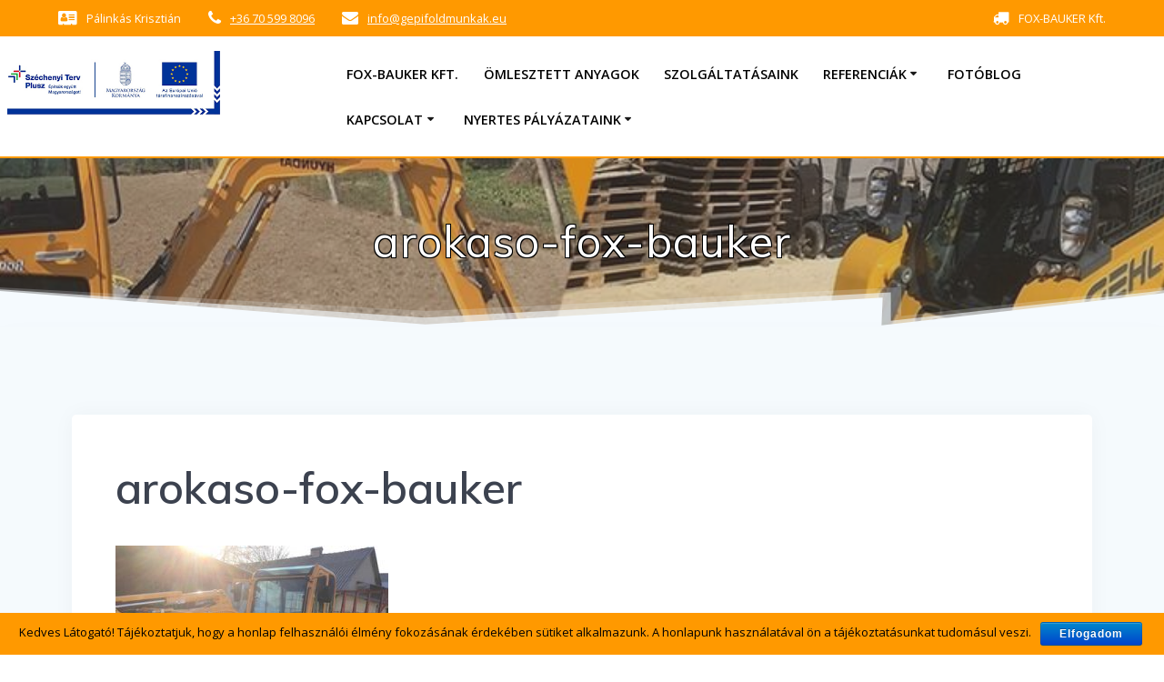

--- FILE ---
content_type: text/plain
request_url: https://www.google-analytics.com/j/collect?v=1&_v=j102&a=1720972358&t=pageview&_s=1&dl=https%3A%2F%2Fgepifoldmunkak.eu%2Farokaso-fox-bauker%2F&ul=en-us%40posix&dt=arokaso-fox-bauker%20%7C%20Fox-Bauker%20Kft.&sr=1280x720&vp=1280x720&_u=IEBAAEABAAAAACAAI~&jid=2039057606&gjid=816235615&cid=832255875.1768601964&tid=UA-37669043-13&_gid=1955854164.1768601964&_r=1&_slc=1&z=1233430032
body_size: -450
content:
2,cG-KVN3C4QQY8